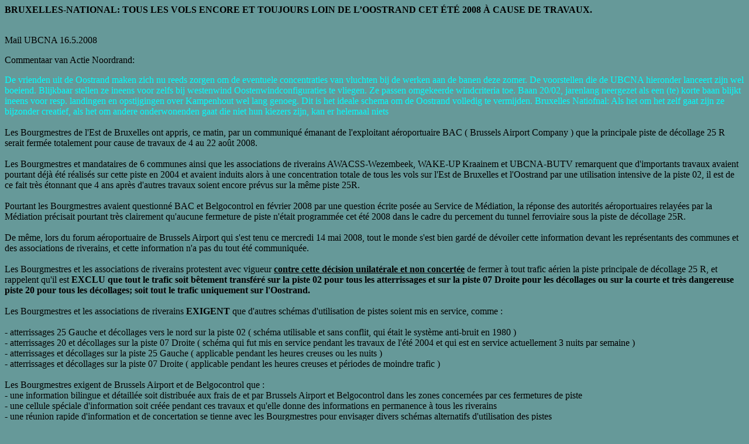

--- FILE ---
content_type: text/html
request_url: http://www.actie-noordrand.be/MailUBCNA20080516.htm
body_size: 3396
content:
<HTML>

<HEAD>
<META http-equiv="Content-Language" content="nl-be">
<META name="GENERATOR" content="Microsoft FrontPage 5.0">
<META name="ProgId" content="FrontPage.Editor.Document">
<META http-equiv="Content-Type" content="text/html; charset=windows-1252">
<TITLE>Bruxelles</TITLE>
<STYLE>
<!--
p.MsoBodyText
	{margin-bottom:.0001pt;
	font-size:12.0pt;
	font-family:"New York";
	color:black;
	font-weight:bold; margin-left:0cm; margin-right:0cm; margin-top:0cm}
p.MsoNormal
	{mso-style-parent:"";
	margin-bottom:.0001pt;
	font-size:12.0pt;
	font-family:"New York";
	margin-left:0cm; margin-right:0cm; margin-top:0cm}
div.Section1
	{page:Section1;}
p
	{margin-right:0cm;
	margin-left:0cm;
	font-size:12.0pt;
	font-family:"Times New Roman"}
-->
</STYLE>
</HEAD>

<BODY link="#000000" vlink="#000000" alink="#000000" bgcolor="#669999">

<DIV>
  <SPAN style="text-transform: uppercase">
  <SPAN class="Apple-style-span" style="color: rgb(0,0,0); font-family: Times New Roman">
  <B>Bruxelles-National: tous les vols encore et toujours&nbsp;<SPAN style="font-weight: bold">loin 
  de</SPAN>&nbsp;l’Oostrand cet été 2008 à cause de travaux.</B></SPAN><FONT face="Times New Roman"><B><BR>
&nbsp;</B></FONT></SPAN></DIV>
<P>Mail UBCNA 16.5.2008</P>
<P>Commentaar van Actie Noordrand: </P>
<DIV>
  <FONT color="#00FFFF">De vrienden uit de Oostrand maken zich nu reeds zorgen 
  om de eventuele concentraties van vluchten bij de werken aan de banen deze 
  zomer. De voorstellen die de UBCNA hieronder lanceert zijn wel boeiend. 
  Blijkbaar stellen ze ineens voor zelfs bij westenwind Oostenwindconfiguraties 
  te vliegen. Ze passen omgekeerde windcriteria toe. Baan 20/02, jarenlang 
  neergezet als een (te) korte baan blijkt ineens voor resp. landingen en 
  opstijgingen over Kampenhout wel lang genoeg. Dit is het ideale schema om de 
  Oostrand volledig te vermijden. Bruxelles Natiofnal: Als het om het zelf gaat 
  zijn ze bijzonder creatief, als het om andere onderwonenden gaat die niet hun 
  kiezers zijn, kan er helemaal niets</FONT></DIV>
<DIV>
  <P class="MsoNormal">&nbsp;</P>
  <P class="MsoNormal"><FONT size="3">Les Bourgmestres de l'Est de Bruxelles&nbsp;ont 
  appris, ce matin,&nbsp;par un communiqué&nbsp;émanant de l'exploitant aéroportuaire BAC 
  ( Brussels Airport Company ) que la principale piste de décollage 25 R serait 
  fermée totalement pour cause de travaux de 4 au 22 août 2008.</FONT></DIV>
<DIV>
  <P class="MsoNormal"><FONT face="Times New Roman" size="3">
  <SPAN style="font-size: 12pt">&nbsp;</SPAN></FONT></DIV>
<DIV>
  <P class="MsoNormal"><FONT size="3">Les Bourgmestres et mandataires de 6 
  communes ainsi que les associations de riverains AWACSS-Wezembeek, WAKE-UP 
  Kraainem et UBCNA-BUTV&nbsp;remarquent que d'importants travaux avaient pourtant 
  déjà été réalisés sur cette piste en 2004 et avaient induits alors&nbsp;à une 
  concentration totale de tous les vols sur l'Est de Bruxelles et l'Oostrand par 
  une utilisation intensive de la piste 02,&nbsp;il est de ce fait très étonnant&nbsp;que 
  4 ans après d'autres travaux soient encore prévus sur la même piste 25R.</FONT></DIV>
<DIV>
  <P class="MsoNormal"><FONT face="Times New Roman" size="3">
  <SPAN style="font-size: 12pt">&nbsp;</SPAN></FONT></DIV>
<DIV>
  <P class="MsoNormal"><FONT size="3">Pourtant les Bourgmestres avaient 
  questionné BAC et Belgocontrol en février 2008 par une question écrite posée 
  au Service de Médiation, la réponse des autorités aéroportuaires relayées par 
  la Médiation précisait pourtant très clairement qu'aucune fermeture de piste 
  n'était programmée cet été 2008 dans le cadre du percement du tunnel 
  ferroviaire sous la piste de décollage 25R.</FONT></DIV>
<DIV>
  <P class="MsoNormal"><FONT face="Times New Roman" size="3">
  <SPAN style="font-size: 12pt">&nbsp;</SPAN></FONT></DIV>
<DIV>
  <P class="MsoNormal"><FONT size="3">De même, lors du forum aéroportuaire de 
  Brussels Airport&nbsp;qui s'est tenu ce mercredi 14 mai 2008, tout le monde s'est 
  bien gardé de dévoiler cette information devant les représentants des communes 
  et des associations de riverains, et cette information n'a pas du tout été 
  communiquée.&nbsp;</FONT></DIV>
<DIV>
  <P class="MsoNormal"><FONT face="Times New Roman" size="3">
  <SPAN style="font-size: 12pt">&nbsp;</SPAN></FONT></DIV>
<DIV>
  <P class="MsoNormal"><FONT size="3">Les Bourgmestres et les associations de 
  riverains protestent avec vigueur <STRONG><B><U>contre cette décision 
  unilatérale et non concertée</U></B></STRONG> de fermer à tout trafic aérien&nbsp;la 
  piste principale de décollage 25 R, et rappelent qu'il est <STRONG><B>EXCLU 
  que tout le trafic soit bêtement transféré sur la piste 02 pour tous les 
  atterrissages et sur la piste 07 Droite pour les décollages ou sur la courte 
  et très dangereuse piste 20 pour tous les décollages; soit tout le trafic 
  uniquement sur l'Oostrand.</B></STRONG></FONT></DIV>
<DIV>
  <P class="MsoNormal"><FONT face="Times New Roman" size="3">
  <SPAN style="font-size: 12pt">&nbsp;</SPAN></FONT></DIV>
<DIV>
  <P class="MsoNormal"><FONT size="3">Les Bourgmestres et les associations de 
  riverains <STRONG><B>EXIGENT</B></STRONG> que d'autres schémas d'utilisation 
  de pistes soient mis en service, comme :</FONT></DIV>
<DIV>
  <P class="MsoNormal"><FONT face="Times New Roman" size="3">
  <SPAN style="font-size: 12pt">&nbsp;</SPAN></FONT></DIV>
<DIV>
  <P class="MsoNormal"><FONT size="3">- atterrissages 25 Gauche et décollages 
  vers le nord sur la piste 02 ( schéma utilisable et sans conflit, qui était le 
  système anti-bruit en 1980 )</FONT></DIV>
<DIV>
  <P class="MsoNormal"><FONT size="3">- atterrissages 20 et décollages sur la 
  piste 07 Droite ( schéma qui fut mis en service pendant les travaux de l'été 
  2004 et qui est en service actuellement 3 nuits par semaine )</FONT></DIV>
<DIV>
  <P class="MsoNormal"><FONT size="3">- atterrissages et décollages sur la piste 
  25 Gauche ( applicable pendant les heures creuses ou les nuits )</FONT></DIV>
<DIV>
  <P class="MsoNormal"><FONT size="3">- atterrissages et décollages sur la piste 
  07 Droite ( applicable pendant les heures creuses et périodes de moindre 
  trafic )</FONT></DIV>
<DIV>
  <P class="MsoNormal"><FONT face="Times New Roman" size="3">
  <SPAN style="font-size: 12pt">&nbsp;</SPAN></FONT></DIV>
<DIV>
  <P class="MsoNormal"><FONT size="3">Les Bourgmestres exigent de Brussels 
  Airport et de Belgocontrol que :</FONT></DIV>
<DIV>
  <P class="MsoNormal"><FONT size="3">- une information bilingue et détaillée 
  soit distribuée&nbsp;aux frais de et par Brussels Airport et Belgocontrol&nbsp;dans les 
  zones concernées par ces fermetures de piste</FONT></DIV>
<DIV>
  <P class="MsoNormal"><FONT size="3">- une cellule spéciale d'information soit 
  créée pendant ces travaux et qu'elle donne des informations en permanence à 
  tous les riverains </FONT>
</DIV>
<DIV>
  <P class="MsoNormal"><FONT size="3">- une réunion rapide d'information et de 
  concertation se tienne avec les Bourgmestres pour envisager divers schémas 
  alternatifs d'utilisation des pistes</FONT></DIV>
<DIV>
  <P class="MsoNormal"><FONT size="3">- une indemnisation financière soit 
  octroyée par Brussels Airport&nbsp;à tous les riverains&nbsp;victimes de ces travaux</FONT></DIV>
<DIV>
  <P class="MsoNormal"><FONT size="3">- aucune utilisation exclusive des pistes 
  02 ou 20 ne soit programmée soit une concentration totale des survols 
  uniquement sur l'Oostrand</FONT></DIV>
<DIV>
  <P class="MsoNormal"><FONT face="Times New Roman" size="3">
  <SPAN style="font-size: 12pt">&nbsp;</SPAN></FONT></DIV>
<DIV>
  <P class="MsoNormal"><FONT size="3">Les Bourgmestres et les associations de 
  riverains recommandent dès lors aux habitants des communes de Sterrebeek, 
  Wezembeek-Oppem, Kraainem, Tervuren et Auderghem principalement de programmer 
  leurs vacances entre le 4 et le 22 août 2008 et de partir en congé à cette 
  date.</FONT></DIV>
<DIV>
  <P class="MsoNormal"><FONT face="Times New Roman" size="3">
  <SPAN style="font-size: 12pt">&nbsp;</SPAN></FONT></DIV>
<DIV>
  <P class="MsoNormal"><STRONG><B><FONT size="3">De même, il est chaleureusement 
  recommandé dès lors de se réfugier dans le Noordrand et le Pajottenland - de 
  Diegem à Liedekerke -&nbsp;dans les nombreux hôtels de Diegem ou de Grimbergen, et 
  de fréquenter cette région du Noordrand et du Pajottenland - la perle du 
  Brabant flamand - déjà si peu survolée actuellement et qui sera totalement 
  épargnée de tout survol d'avion cet été&nbsp;du 4 au 22 août 2008.</FONT></B></STRONG></DIV>
<DIV>
  <P class="MsoNormal"><FONT face="Times New Roman" size="3">
  <SPAN style="font-size: 12pt">&nbsp;</SPAN></FONT></DIV>
<P class="MsoNormal" style="text-align: center" align="center"><STRONG><B>
<FONT size="3">***</FONT></B></STRONG></P>
<DIV>
  <P class="MsoNormal"><FONT face="Times New Roman" size="3">
  <SPAN style="font-size: 12pt">&nbsp;&nbsp;</SPAN></FONT></DIV>
<P class="MsoNormal" style="text-align: left" align="center"><STRONG><B>
<FONT size="3"><SPAN style="font-size: 12pt">Didier GOSUIN,</SPAN></FONT></B></STRONG> 
Bourgmestre d'Auderghem, ancien Ministre, Député bruxellois</P>
<P class="MsoNormal" style="text-align: left" align="center"><STRONG><B>
<FONT size="3"><SPAN style="font-size: 12pt">Olivier MAINGAIN</SPAN></FONT></B></STRONG>, 
Bourgmestre de Woluwe-Saint-Lambert, Député Fédéral</P>
<P class="MsoNormal" style="text-align: left" align="center"><STRONG><B>
<FONT size="3"><SPAN style="font-size: 12pt">Willem DRAPS</SPAN></FONT></B></STRONG>, 
Bourgmestre de Woluwe-Saint-Pierre, ancien Ministre, Député bruxellois</P>
<P class="MsoNormal" style="text-align: left" align="center"><STRONG><B>
<FONT size="3"><SPAN style="font-size: 12pt">Arnold d'OREYE</SPAN></FONT></B></STRONG>, 
Bourgmestre de Kraainem</P>
<P class="MsoNormal" style="text-align: left" align="center"><STRONG><B>
<FONT size="3"><SPAN style="font-size: 12pt">François van HOOBROUCK</SPAN></FONT></B></STRONG>, 
Bourgmestre de Wezembeek-Oppem</P>
<P class="MsoNormal" style="text-align: left" align="center"><STRONG><B>
<FONT size="3"><SPAN style="font-size: 12pt">Patrick VAN CAUWENBERGHE</SPAN></FONT></B></STRONG> 
et <STRONG><B>Olivier THOMAS</B></STRONG>, Conseillers Communaux de 
Zaventem-Sterrebeek</P>
<P class="MsoNormal" style="text-align: left" align="center">
<FONT face="Times New Roman" size="3"><SPAN style="font-size: 12pt">&nbsp;</SPAN></FONT></P>
<P class="MsoNormal" style="text-align: left" align="center"><FONT size="3">
<SPAN style="font-size: 12pt">Association de riverains </SPAN></FONT>
<SPAN style="font-size: 12pt"><FONT size="3"><STRONG><B>AWACSS</B></STRONG>-Wezembeek-Oppem</FONT></SPAN></P>
<P class="MsoNormal" style="text-align: left" align="center"><FONT size="3">
<SPAN style="font-size: 12pt">Association de riverains</SPAN></FONT><SPAN style="font-size: 12pt"><FONT size="3"><STRONG><B> 
WAKE-UP</B></STRONG> Kraainem</FONT></SPAN></P>
<P class="MsoNormal" style="text-align: left" align="center"><FONT size="3">
<SPAN style="font-size: 12pt">Association de riverains </SPAN></FONT>
<SPAN style="font-size: 12pt"><FONT size="3"><STRONG><B>UBCNA</B></STRONG> ( 
Union Belge Contre les Nuisances des Avions )</FONT></SPAN></P>
<P class="MsoNormal" style="text-align: left" align="center"><FONT size="3">
<SPAN style="font-size: 12pt">Actiegroep </SPAN></FONT>
<SPAN style="font-size: 12pt"><FONT size="3"><STRONG><B>BUTV</B></STRONG> ( 
Belgische Unie Tegen Vliegtuighinder )</FONT></SPAN></P>

</BODY>

</HTML>
